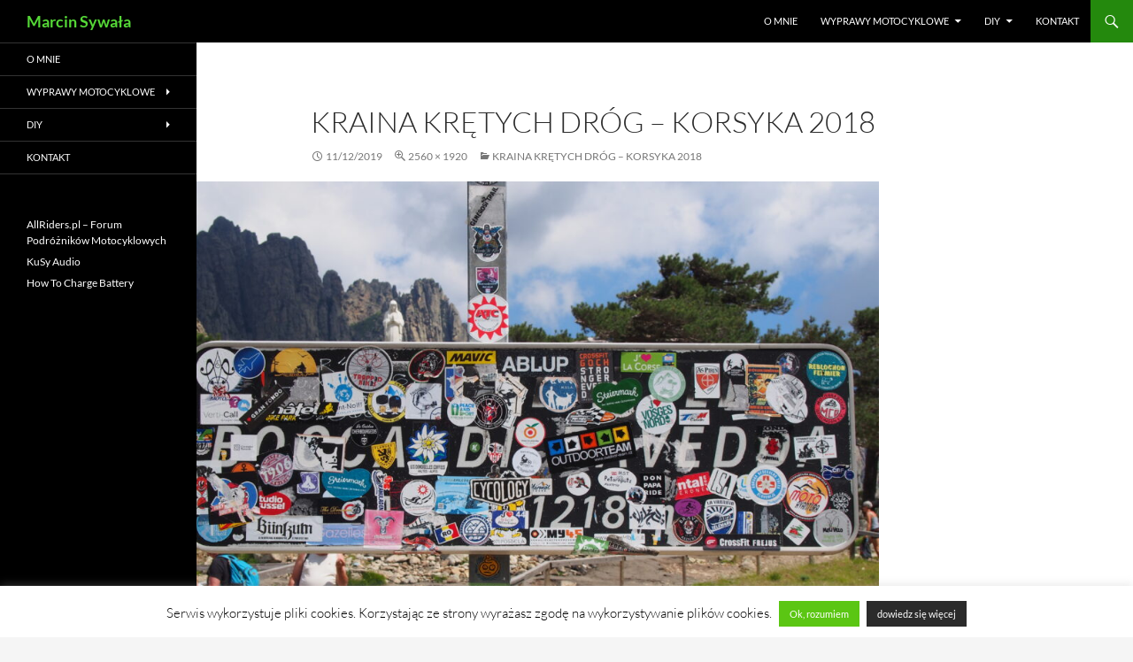

--- FILE ---
content_type: text/html; charset=UTF-8
request_url: https://marcinsywala.pl/kraina-kretych-drog-korsyka-2018/p6200619-scaled/
body_size: 11749
content:
<!DOCTYPE html>
<!--[if IE 7]>
<html class="ie ie7" lang="pl-PL">
<![endif]-->
<!--[if IE 8]>
<html class="ie ie8" lang="pl-PL">
<![endif]-->
<!--[if !(IE 7) & !(IE 8)]><!-->
<html lang="pl-PL">
<!--<![endif]-->
<head>
	<meta charset="UTF-8">
	<meta name="viewport" content="width=device-width, initial-scale=1.0">
	
	<link rel="profile" href="https://gmpg.org/xfn/11">
	<link rel="pingback" href="https://marcinsywala.pl/xmlrpc.php">
	<!--[if lt IE 9]>
	<script src="https://marcinsywala.pl/wp-content/themes/twentyfourteen/js/html5.js?ver=3.7.0"></script>
	<![endif]-->
	<meta name='robots' content='index, follow, max-image-preview:large, max-snippet:-1, max-video-preview:-1' />

	<!-- This site is optimized with the Yoast SEO plugin v26.7 - https://yoast.com/wordpress/plugins/seo/ -->
	<title>Kraina krętych dróg - Korsyka 2018</title>
	<link rel="canonical" href="https://marcinsywala.pl/kraina-kretych-drog-korsyka-2018/p6200619-scaled/" />
	<meta property="og:locale" content="pl_PL" />
	<meta property="og:type" content="article" />
	<meta property="og:title" content="Kraina krętych dróg - Korsyka 2018" />
	<meta property="og:description" content=" " />
	<meta property="og:url" content="https://marcinsywala.pl/kraina-kretych-drog-korsyka-2018/p6200619-scaled/" />
	<meta property="og:site_name" content="Marcin Sywała" />
	<meta property="article:modified_time" content="2019-12-11T10:07:07+00:00" />
	<meta property="og:image" content="https://marcinsywala.pl/kraina-kretych-drog-korsyka-2018/p6200619-scaled" />
	<meta property="og:image:width" content="2560" />
	<meta property="og:image:height" content="1920" />
	<meta property="og:image:type" content="image/jpeg" />
	<meta name="twitter:card" content="summary_large_image" />
	<script type="application/ld+json" class="yoast-schema-graph">{"@context":"https://schema.org","@graph":[{"@type":"WebPage","@id":"https://marcinsywala.pl/kraina-kretych-drog-korsyka-2018/p6200619-scaled/","url":"https://marcinsywala.pl/kraina-kretych-drog-korsyka-2018/p6200619-scaled/","name":"Kraina krętych dróg - Korsyka 2018","isPartOf":{"@id":"https://marcinsywala.pl/#website"},"primaryImageOfPage":{"@id":"https://marcinsywala.pl/kraina-kretych-drog-korsyka-2018/p6200619-scaled/#primaryimage"},"image":{"@id":"https://marcinsywala.pl/kraina-kretych-drog-korsyka-2018/p6200619-scaled/#primaryimage"},"thumbnailUrl":"https://marcinsywala.pl/wp-content/uploads/P6200619-scaled.jpg","datePublished":"2019-12-11T09:08:20+00:00","dateModified":"2019-12-11T10:07:07+00:00","breadcrumb":{"@id":"https://marcinsywala.pl/kraina-kretych-drog-korsyka-2018/p6200619-scaled/#breadcrumb"},"inLanguage":"pl-PL","potentialAction":[{"@type":"ReadAction","target":["https://marcinsywala.pl/kraina-kretych-drog-korsyka-2018/p6200619-scaled/"]}]},{"@type":"ImageObject","inLanguage":"pl-PL","@id":"https://marcinsywala.pl/kraina-kretych-drog-korsyka-2018/p6200619-scaled/#primaryimage","url":"https://marcinsywala.pl/wp-content/uploads/P6200619-scaled.jpg","contentUrl":"https://marcinsywala.pl/wp-content/uploads/P6200619-scaled.jpg","width":2560,"height":1920,"caption":" "},{"@type":"BreadcrumbList","@id":"https://marcinsywala.pl/kraina-kretych-drog-korsyka-2018/p6200619-scaled/#breadcrumb","itemListElement":[{"@type":"ListItem","position":1,"name":"Strona główna","item":"https://marcinsywala.pl/"},{"@type":"ListItem","position":2,"name":"Kraina krętych dróg &#8211; Korsyka 2018","item":"https://marcinsywala.pl/kraina-kretych-drog-korsyka-2018/"},{"@type":"ListItem","position":3,"name":"Kraina krętych dróg &#8211; Korsyka 2018"}]},{"@type":"WebSite","@id":"https://marcinsywala.pl/#website","url":"https://marcinsywala.pl/","name":"Marcin Sywała","description":"","publisher":{"@id":"https://marcinsywala.pl/#/schema/person/2e748e5c1c1242397bafce7d68d08801"},"potentialAction":[{"@type":"SearchAction","target":{"@type":"EntryPoint","urlTemplate":"https://marcinsywala.pl/?s={search_term_string}"},"query-input":{"@type":"PropertyValueSpecification","valueRequired":true,"valueName":"search_term_string"}}],"inLanguage":"pl-PL"},{"@type":["Person","Organization"],"@id":"https://marcinsywala.pl/#/schema/person/2e748e5c1c1242397bafce7d68d08801","name":"Hermes","image":{"@type":"ImageObject","inLanguage":"pl-PL","@id":"https://marcinsywala.pl/#/schema/person/image/","url":"https://marcinsywala.pl/wp-content/uploads/avatar.jpg","contentUrl":"https://marcinsywala.pl/wp-content/uploads/avatar.jpg","width":404,"height":267,"caption":"Hermes"},"logo":{"@id":"https://marcinsywala.pl/#/schema/person/image/"}}]}</script>
	<!-- / Yoast SEO plugin. -->


<link rel='dns-prefetch' href='//www.google.com' />
<link rel='dns-prefetch' href='//ajax.googleapis.com' />
<link rel="alternate" type="application/rss+xml" title="Marcin Sywała &raquo; Kanał z wpisami" href="https://marcinsywala.pl/feed/" />
<link rel="alternate" type="application/rss+xml" title="Marcin Sywała &raquo; Kanał z komentarzami" href="https://marcinsywala.pl/comments/feed/" />
<link rel="alternate" title="oEmbed (JSON)" type="application/json+oembed" href="https://marcinsywala.pl/wp-json/oembed/1.0/embed?url=https%3A%2F%2Fmarcinsywala.pl%2Fkraina-kretych-drog-korsyka-2018%2Fp6200619-scaled%2F" />
<link rel="alternate" title="oEmbed (XML)" type="text/xml+oembed" href="https://marcinsywala.pl/wp-json/oembed/1.0/embed?url=https%3A%2F%2Fmarcinsywala.pl%2Fkraina-kretych-drog-korsyka-2018%2Fp6200619-scaled%2F&#038;format=xml" />
<style id='wp-img-auto-sizes-contain-inline-css'>
img:is([sizes=auto i],[sizes^="auto," i]){contain-intrinsic-size:3000px 1500px}
/*# sourceURL=wp-img-auto-sizes-contain-inline-css */
</style>
<style id='wp-emoji-styles-inline-css'>

	img.wp-smiley, img.emoji {
		display: inline !important;
		border: none !important;
		box-shadow: none !important;
		height: 1em !important;
		width: 1em !important;
		margin: 0 0.07em !important;
		vertical-align: -0.1em !important;
		background: none !important;
		padding: 0 !important;
	}
/*# sourceURL=wp-emoji-styles-inline-css */
</style>
<style id='wp-block-library-inline-css'>
:root{--wp-block-synced-color:#7a00df;--wp-block-synced-color--rgb:122,0,223;--wp-bound-block-color:var(--wp-block-synced-color);--wp-editor-canvas-background:#ddd;--wp-admin-theme-color:#007cba;--wp-admin-theme-color--rgb:0,124,186;--wp-admin-theme-color-darker-10:#006ba1;--wp-admin-theme-color-darker-10--rgb:0,107,160.5;--wp-admin-theme-color-darker-20:#005a87;--wp-admin-theme-color-darker-20--rgb:0,90,135;--wp-admin-border-width-focus:2px}@media (min-resolution:192dpi){:root{--wp-admin-border-width-focus:1.5px}}.wp-element-button{cursor:pointer}:root .has-very-light-gray-background-color{background-color:#eee}:root .has-very-dark-gray-background-color{background-color:#313131}:root .has-very-light-gray-color{color:#eee}:root .has-very-dark-gray-color{color:#313131}:root .has-vivid-green-cyan-to-vivid-cyan-blue-gradient-background{background:linear-gradient(135deg,#00d084,#0693e3)}:root .has-purple-crush-gradient-background{background:linear-gradient(135deg,#34e2e4,#4721fb 50%,#ab1dfe)}:root .has-hazy-dawn-gradient-background{background:linear-gradient(135deg,#faaca8,#dad0ec)}:root .has-subdued-olive-gradient-background{background:linear-gradient(135deg,#fafae1,#67a671)}:root .has-atomic-cream-gradient-background{background:linear-gradient(135deg,#fdd79a,#004a59)}:root .has-nightshade-gradient-background{background:linear-gradient(135deg,#330968,#31cdcf)}:root .has-midnight-gradient-background{background:linear-gradient(135deg,#020381,#2874fc)}:root{--wp--preset--font-size--normal:16px;--wp--preset--font-size--huge:42px}.has-regular-font-size{font-size:1em}.has-larger-font-size{font-size:2.625em}.has-normal-font-size{font-size:var(--wp--preset--font-size--normal)}.has-huge-font-size{font-size:var(--wp--preset--font-size--huge)}.has-text-align-center{text-align:center}.has-text-align-left{text-align:left}.has-text-align-right{text-align:right}.has-fit-text{white-space:nowrap!important}#end-resizable-editor-section{display:none}.aligncenter{clear:both}.items-justified-left{justify-content:flex-start}.items-justified-center{justify-content:center}.items-justified-right{justify-content:flex-end}.items-justified-space-between{justify-content:space-between}.screen-reader-text{border:0;clip-path:inset(50%);height:1px;margin:-1px;overflow:hidden;padding:0;position:absolute;width:1px;word-wrap:normal!important}.screen-reader-text:focus{background-color:#ddd;clip-path:none;color:#444;display:block;font-size:1em;height:auto;left:5px;line-height:normal;padding:15px 23px 14px;text-decoration:none;top:5px;width:auto;z-index:100000}html :where(.has-border-color){border-style:solid}html :where([style*=border-top-color]){border-top-style:solid}html :where([style*=border-right-color]){border-right-style:solid}html :where([style*=border-bottom-color]){border-bottom-style:solid}html :where([style*=border-left-color]){border-left-style:solid}html :where([style*=border-width]){border-style:solid}html :where([style*=border-top-width]){border-top-style:solid}html :where([style*=border-right-width]){border-right-style:solid}html :where([style*=border-bottom-width]){border-bottom-style:solid}html :where([style*=border-left-width]){border-left-style:solid}html :where(img[class*=wp-image-]){height:auto;max-width:100%}:where(figure){margin:0 0 1em}html :where(.is-position-sticky){--wp-admin--admin-bar--position-offset:var(--wp-admin--admin-bar--height,0px)}@media screen and (max-width:600px){html :where(.is-position-sticky){--wp-admin--admin-bar--position-offset:0px}}
/*wp_block_styles_on_demand_placeholder:696d037408214*/
/*# sourceURL=wp-block-library-inline-css */
</style>
<style id='classic-theme-styles-inline-css'>
/*! This file is auto-generated */
.wp-block-button__link{color:#fff;background-color:#32373c;border-radius:9999px;box-shadow:none;text-decoration:none;padding:calc(.667em + 2px) calc(1.333em + 2px);font-size:1.125em}.wp-block-file__button{background:#32373c;color:#fff;text-decoration:none}
/*# sourceURL=/wp-includes/css/classic-themes.min.css */
</style>
<link rel='stylesheet' id='cookie-law-info-css' href='https://marcinsywala.pl/wp-content/plugins/cookie-law-info/legacy/public/css/cookie-law-info-public.css?ver=3.3.9.1' media='all' />
<link rel='stylesheet' id='cookie-law-info-gdpr-css' href='https://marcinsywala.pl/wp-content/plugins/cookie-law-info/legacy/public/css/cookie-law-info-gdpr.css?ver=3.3.9.1' media='all' />
<link rel='stylesheet' id='ccf-jquery-ui-css' href='//ajax.googleapis.com/ajax/libs/jqueryui/1.8.2/themes/smoothness/jquery-ui.css?ver=a15234dde98a14b99fb261dbe9293096' media='all' />
<link rel='stylesheet' id='ccf-form-css' href='https://marcinsywala.pl/wp-content/plugins/custom-contact-forms/assets/build/css/form.min.css?ver=7.8.5' media='all' />
<link rel='stylesheet' id='widgetopts-styles-css' href='https://marcinsywala.pl/wp-content/plugins/widget-options/assets/css/widget-options.css?ver=4.1.3' media='all' />
<link rel='stylesheet' id='twentyfourteen-lato-css' href='https://marcinsywala.pl/wp-content/themes/twentyfourteen/fonts/font-lato.css?ver=20230328' media='all' />
<link rel='stylesheet' id='genericons-css' href='https://marcinsywala.pl/wp-content/themes/twentyfourteen/genericons/genericons.css?ver=3.0.3' media='all' />
<link rel='stylesheet' id='twentyfourteen-style-css' href='https://marcinsywala.pl/wp-content/themes/twentyfourteen/style.css?ver=20250415' media='all' />
<link rel='stylesheet' id='twentyfourteen-block-style-css' href='https://marcinsywala.pl/wp-content/themes/twentyfourteen/css/blocks.css?ver=20240708' media='all' />
<link rel='stylesheet' id='slb_core-css' href='https://marcinsywala.pl/wp-content/plugins/simple-lightbox/client/css/app.css?ver=2.9.4' media='all' />
<script src="https://marcinsywala.pl/wp-includes/js/jquery/jquery.min.js?ver=3.7.1" id="jquery-core-js"></script>
<script src="https://marcinsywala.pl/wp-includes/js/jquery/jquery-migrate.min.js?ver=3.4.1" id="jquery-migrate-js"></script>
<script id="cookie-law-info-js-extra">
var Cli_Data = {"nn_cookie_ids":[],"cookielist":[],"non_necessary_cookies":[],"ccpaEnabled":"","ccpaRegionBased":"","ccpaBarEnabled":"","strictlyEnabled":["necessary","obligatoire"],"ccpaType":"gdpr","js_blocking":"1","custom_integration":"","triggerDomRefresh":"","secure_cookies":""};
var cli_cookiebar_settings = {"animate_speed_hide":"500","animate_speed_show":"500","background":"#fff","border":"#444","border_on":"","button_1_button_colour":"#5bc613","button_1_button_hover":"#499e0f","button_1_link_colour":"#ffffff","button_1_as_button":"1","button_1_new_win":"","button_2_button_colour":"#2b2b2b","button_2_button_hover":"#222222","button_2_link_colour":"#ffffff","button_2_as_button":"1","button_2_hidebar":"1","button_3_button_colour":"#000","button_3_button_hover":"#000000","button_3_link_colour":"#fff","button_3_as_button":"1","button_3_new_win":"","button_4_button_colour":"#000","button_4_button_hover":"#000000","button_4_link_colour":"#fff","button_4_as_button":"1","button_7_button_colour":"#61a229","button_7_button_hover":"#4e8221","button_7_link_colour":"#fff","button_7_as_button":"1","button_7_new_win":"","font_family":"inherit","header_fix":"","notify_animate_hide":"1","notify_animate_show":"1","notify_div_id":"#cookie-law-info-bar","notify_position_horizontal":"right","notify_position_vertical":"bottom","scroll_close":"","scroll_close_reload":"","accept_close_reload":"","reject_close_reload":"","showagain_tab":"","showagain_background":"#fff","showagain_border":"#000","showagain_div_id":"#cookie-law-info-again","showagain_x_position":"100px","text":"#000","show_once_yn":"","show_once":"10000","logging_on":"","as_popup":"","popup_overlay":"1","bar_heading_text":"","cookie_bar_as":"banner","popup_showagain_position":"bottom-right","widget_position":"left"};
var log_object = {"ajax_url":"https://marcinsywala.pl/wp-admin/admin-ajax.php"};
//# sourceURL=cookie-law-info-js-extra
</script>
<script src="https://marcinsywala.pl/wp-content/plugins/cookie-law-info/legacy/public/js/cookie-law-info-public.js?ver=3.3.9.1" id="cookie-law-info-js"></script>
<script src="https://marcinsywala.pl/wp-includes/js/jquery/ui/core.min.js?ver=1.13.3" id="jquery-ui-core-js"></script>
<script src="https://marcinsywala.pl/wp-includes/js/jquery/ui/datepicker.min.js?ver=1.13.3" id="jquery-ui-datepicker-js"></script>
<script id="jquery-ui-datepicker-js-after">
jQuery(function(jQuery){jQuery.datepicker.setDefaults({"closeText":"Zamknij","currentText":"Dzisiaj","monthNames":["stycze\u0144","luty","marzec","kwiecie\u0144","maj","czerwiec","lipiec","sierpie\u0144","wrzesie\u0144","pa\u017adziernik","listopad","grudzie\u0144"],"monthNamesShort":["sty","lut","mar","kwi","maj","cze","lip","sie","wrz","pa\u017a","lis","gru"],"nextText":"Nast\u0119pny","prevText":"Poprzedni","dayNames":["niedziela","poniedzia\u0142ek","wtorek","\u015broda","czwartek","pi\u0105tek","sobota"],"dayNamesShort":["niedz.","pon.","wt.","\u015br.","czw.","pt.","sob."],"dayNamesMin":["N","P","W","\u015a","C","P","S"],"dateFormat":"dd/mm/yy","firstDay":1,"isRTL":false});});
//# sourceURL=jquery-ui-datepicker-js-after
</script>
<script src="https://marcinsywala.pl/wp-includes/js/underscore.min.js?ver=1.13.7" id="underscore-js"></script>
<script id="ccf-form-js-extra">
var ccfSettings = {"ajaxurl":"https://marcinsywala.pl/wp-admin/admin-ajax.php","required":"This field is required.","date_required":"Date is required.","hour_required":"Hour is required.","minute_required":"Minute is required.","am-pm_required":"AM/PM is required.","match":"Emails do not match.","email":"This is not a valid email address.","recaptcha":"Your reCAPTCHA response was incorrect.","recaptcha_theme":"light","phone":"This is not a valid phone number.","digits":"This phone number is not 10 digits","hour":"This is not a valid hour.","date":"This date is not valid.","minute":"This is not a valid minute.","fileExtension":"This is not an allowed file extension","fileSize":"This file is bigger than","unknown":"An unknown error occured.","website":"This is not a valid URL. URL's must start with http(s)://"};
//# sourceURL=ccf-form-js-extra
</script>
<script src="https://marcinsywala.pl/wp-content/plugins/custom-contact-forms/assets/build/js/form.min.js?ver=7.8.5" id="ccf-form-js"></script>
<script src="https://marcinsywala.pl/wp-content/themes/twentyfourteen/js/keyboard-image-navigation.js?ver=20150120" id="twentyfourteen-keyboard-image-navigation-js"></script>
<script src="https://marcinsywala.pl/wp-content/themes/twentyfourteen/js/functions.js?ver=20230526" id="twentyfourteen-script-js" defer data-wp-strategy="defer"></script>
<link rel="https://api.w.org/" href="https://marcinsywala.pl/wp-json/" /><link rel="alternate" title="JSON" type="application/json" href="https://marcinsywala.pl/wp-json/wp/v2/media/2280" /><link rel="EditURI" type="application/rsd+xml" title="RSD" href="https://marcinsywala.pl/xmlrpc.php?rsd" />

		<!-- GA Google Analytics @ https://m0n.co/ga -->
		<script async src="https://www.googletagmanager.com/gtag/js?id=UA-22560910-1"></script>
		<script>
			window.dataLayer = window.dataLayer || [];
			function gtag(){dataLayer.push(arguments);}
			gtag('js', new Date());
			gtag('config', 'UA-22560910-1');
		</script>

	<meta name="google-site-verification" content="lJeeJL0hLJdfgNaGIqq6Sz7ItM6ExvfOb-PSbfS1Z04" />
<!-- Global site tag (gtag.js) - Google Analytics -->
<script async src="https://www.googletagmanager.com/gtag/js?id=G-SZ90QDHFYM"></script>
<script>
  window.dataLayer = window.dataLayer || [];
  function gtag(){dataLayer.push(arguments);}
  gtag('js', new Date());

  gtag('config', 'G-SZ90QDHFYM');
</script>
		<style type="text/css" id="twentyfourteen-header-css">
				.site-title a {
			color: #494949;
		}
		</style>
		<link rel="icon" href="https://marcinsywala.pl/wp-content/uploads/for_site/favicon.png" sizes="32x32" />
<link rel="icon" href="https://marcinsywala.pl/wp-content/uploads/for_site/favicon.png" sizes="192x192" />
<link rel="apple-touch-icon" href="https://marcinsywala.pl/wp-content/uploads/for_site/favicon.png" />
<meta name="msapplication-TileImage" content="https://marcinsywala.pl/wp-content/uploads/for_site/favicon.png" />
		<style id="wp-custom-css">
			.site, .site-header {
		max-width: 100% !important;
}

.site-info {
	text-align:center;
}

.site-title a {
    color: #55d737;
}

.site-content .entry-header, .site-content .entry-content, .site-content .entry-summary, .site-content .entry-meta, .page-content {
	max-width: 800px !important;
}

.cboxElement img {
    margin-bottom: 4px;
}		</style>
		</head>

<body data-rsssl=1 class="attachment wp-singular attachment-template-default single single-attachment postid-2280 attachmentid-2280 attachment-jpeg wp-embed-responsive wp-theme-twentyfourteen masthead-fixed full-width singular">
<a class="screen-reader-text skip-link" href="#content">
	Przejdź do treści</a>
<div id="page" class="hfeed site">
		
	<header id="masthead" class="site-header">
		<div class="header-main">
			<h1 class="site-title"><a href="https://marcinsywala.pl/" rel="home" >Marcin Sywała</a></h1>

			<div class="search-toggle">
				<a href="#search-container" class="screen-reader-text" aria-expanded="false" aria-controls="search-container">
					Szukaj				</a>
			</div>

			<nav id="primary-navigation" class="site-navigation primary-navigation">
				<button class="menu-toggle">Menu główne</button>
				<div class="menu-menu-container"><ul id="primary-menu" class="nav-menu"><li id="menu-item-15" class="menu-item menu-item-type-post_type menu-item-object-page menu-item-15"><a href="https://marcinsywala.pl/o-mnie/">O mnie</a></li>
<li id="menu-item-61" class="menu-item menu-item-type-taxonomy menu-item-object-category menu-item-has-children menu-item-61"><a href="https://marcinsywala.pl/kategoria/wyprawy-motocyklowe/">Wyprawy motocyklowe</a>
<ul class="sub-menu">
	<li id="menu-item-3696" class="menu-item menu-item-type-post_type menu-item-object-post menu-item-3696"><a href="https://marcinsywala.pl/alpy-2019/">Alpy 2019</a></li>
	<li id="menu-item-2664" class="menu-item menu-item-type-post_type menu-item-object-post menu-item-2664"><a href="https://marcinsywala.pl/grecja-expressem-balkany-2019/">Grecja Expressem – Bałkany 2019</a></li>
	<li id="menu-item-2456" class="menu-item menu-item-type-post_type menu-item-object-post menu-item-2456"><a href="https://marcinsywala.pl/kraina-kretych-drog-korsyka-2018/">Kraina krętych dróg – Korsyka 2018</a></li>
	<li id="menu-item-1840" class="menu-item menu-item-type-post_type menu-item-object-post menu-item-1840"><a href="https://marcinsywala.pl/balkany-2017/">Bałkany 2017</a></li>
	<li id="menu-item-1839" class="menu-item menu-item-type-post_type menu-item-object-post menu-item-1839"><a href="https://marcinsywala.pl/prawie-dookola-baltyku-2016/">(Prawie) dookoła Bałtyku 2016</a></li>
	<li id="menu-item-1845" class="menu-item menu-item-type-post_type menu-item-object-post menu-item-1845"><a href="https://marcinsywala.pl/wakacyjne-bieszczady-2016/">Wakacyjne Bieszczady 2016</a></li>
	<li id="menu-item-1844" class="menu-item menu-item-type-post_type menu-item-object-post menu-item-1844"><a href="https://marcinsywala.pl/o-makaronie-pizzy-przeleczach-i-wulkanie-wlochy-2015/">O makaronie, pizzy, przełęczach i wulkanie – Włochy 2015</a></li>
	<li id="menu-item-1842" class="menu-item menu-item-type-post_type menu-item-object-post menu-item-1842"><a href="https://marcinsywala.pl/kraj-jakiego-nie-znacie-czyli-rumunia-2015/">Kraj jakiego nie znacie – czyli Rumunia 2015</a></li>
	<li id="menu-item-1843" class="menu-item menu-item-type-post_type menu-item-object-post menu-item-1843"><a href="https://marcinsywala.pl/na-pohybel-przeleczom-czyli-alpy-i-dolomity-2014/">Na pohybel przełęczom – czyli Alpy i Dolomity 2014</a></li>
	<li id="menu-item-1841" class="menu-item menu-item-type-post_type menu-item-object-post menu-item-1841"><a href="https://marcinsywala.pl/czarnogora-2013/">Czarnogóra 2013</a></li>
</ul>
</li>
<li id="menu-item-690" class="menu-item menu-item-type-taxonomy menu-item-object-category menu-item-has-children menu-item-690"><a href="https://marcinsywala.pl/kategoria/diy/">DIY</a>
<ul class="sub-menu">
	<li id="menu-item-1283" class="menu-item menu-item-type-taxonomy menu-item-object-category menu-item-1283"><a href="https://marcinsywala.pl/kategoria/diy/elektronika/">Elektronika</a></li>
	<li id="menu-item-692" class="menu-item menu-item-type-taxonomy menu-item-object-category menu-item-692"><a href="https://marcinsywala.pl/kategoria/diy/home-audio/">Home Audio</a></li>
	<li id="menu-item-693" class="menu-item menu-item-type-taxonomy menu-item-object-category menu-item-693"><a href="https://marcinsywala.pl/kategoria/diy/komputery/">Komputery</a></li>
	<li id="menu-item-691" class="menu-item menu-item-type-taxonomy menu-item-object-category menu-item-691"><a href="https://marcinsywala.pl/kategoria/diy/motoryzacja/">Motoryzacja</a></li>
</ul>
</li>
<li id="menu-item-13" class="menu-item menu-item-type-post_type menu-item-object-page menu-item-13"><a href="https://marcinsywala.pl/kontakt/">Kontakt</a></li>
</ul></div>			</nav>
		</div>

		<div id="search-container" class="search-box-wrapper hide">
			<div class="search-box">
				<form role="search" method="get" class="search-form" action="https://marcinsywala.pl/">
				<label>
					<span class="screen-reader-text">Szukaj:</span>
					<input type="search" class="search-field" placeholder="Szukaj &hellip;" value="" name="s" />
				</label>
				<input type="submit" class="search-submit" value="Szukaj" />
			</form>			</div>
		</div>
	</header><!-- #masthead -->

	<div id="main" class="site-main">

	<section id="primary" class="content-area image-attachment">
		<div id="content" class="site-content" role="main">

			<article id="post-2280" class="post-2280 attachment type-attachment status-inherit hentry">
			<header class="entry-header">
				<h1 class="entry-title">Kraina krętych dróg &#8211; Korsyka 2018</h1>
				<div class="entry-meta">

					<span class="entry-date"><time class="entry-date" datetime="2019-12-11T10:08:20+01:00">11/12/2019</time></span>

					<span class="full-size-link"><a href="https://marcinsywala.pl/wp-content/uploads/P6200619-scaled.jpg">2560 &times; 1920</a></span>

					<span class="parent-post-link"><a href="https://marcinsywala.pl/kraina-kretych-drog-korsyka-2018/" rel="gallery">Kraina krętych dróg &#8211; Korsyka 2018</a></span>
									</div><!-- .entry-meta -->
			</header><!-- .entry-header -->

			<div class="entry-content">
				<div class="entry-attachment">
					<div class="attachment">
						<a href="https://marcinsywala.pl/kraina-kretych-drog-korsyka-2018/p6200620-scaled/" rel="attachment"><img width="810" height="608" src="https://marcinsywala.pl/wp-content/uploads/P6200619-scaled.jpg" class="attachment-810x810 size-810x810" alt="Kraina krętych dróg - Korsyka 2018" decoding="async" fetchpriority="high" srcset="https://marcinsywala.pl/wp-content/uploads/P6200619-scaled.jpg 2560w, https://marcinsywala.pl/wp-content/uploads/P6200619-300x225.jpg 300w, https://marcinsywala.pl/wp-content/uploads/P6200619-1024x768.jpg 1024w, https://marcinsywala.pl/wp-content/uploads/P6200619-768x576.jpg 768w, https://marcinsywala.pl/wp-content/uploads/P6200619-1536x1152.jpg 1536w, https://marcinsywala.pl/wp-content/uploads/P6200619-2048x1536.jpg 2048w" sizes="(max-width: 810px) 100vw, 810px" /></a>					</div><!-- .attachment -->

											<div class="entry-caption">
							<p> </p>
						</div><!-- .entry-caption -->
										</div><!-- .entry-attachment -->

				<p> </p>
				</div><!-- .entry-content -->
			</article><!-- #post-2280 -->

			<nav id="image-navigation" class="navigation image-navigation">
				<div class="nav-links">
				<a href='https://marcinsywala.pl/kraina-kretych-drog-korsyka-2018/p6200616-scaled/'><div class="previous-image">Poprzedni obrazek</div></a>				<a href='https://marcinsywala.pl/kraina-kretych-drog-korsyka-2018/p6200620-scaled/'><div class="next-image">Następny obrazek</div></a>				</div><!-- .nav-links -->
			</nav><!-- #image-navigation -->

			
<div id="comments" class="comments-area">

	
	
</div><!-- #comments -->

		
		</div><!-- #content -->
	</section><!-- #primary -->

<div id="secondary">
	
		<nav class="navigation site-navigation secondary-navigation">
		<div class="menu-menu-container"><ul id="menu-menu" class="menu"><li class="menu-item menu-item-type-post_type menu-item-object-page menu-item-15"><a href="https://marcinsywala.pl/o-mnie/">O mnie</a></li>
<li class="menu-item menu-item-type-taxonomy menu-item-object-category menu-item-has-children menu-item-61"><a href="https://marcinsywala.pl/kategoria/wyprawy-motocyklowe/">Wyprawy motocyklowe</a>
<ul class="sub-menu">
	<li class="menu-item menu-item-type-post_type menu-item-object-post menu-item-3696"><a href="https://marcinsywala.pl/alpy-2019/">Alpy 2019</a></li>
	<li class="menu-item menu-item-type-post_type menu-item-object-post menu-item-2664"><a href="https://marcinsywala.pl/grecja-expressem-balkany-2019/">Grecja Expressem – Bałkany 2019</a></li>
	<li class="menu-item menu-item-type-post_type menu-item-object-post menu-item-2456"><a href="https://marcinsywala.pl/kraina-kretych-drog-korsyka-2018/">Kraina krętych dróg – Korsyka 2018</a></li>
	<li class="menu-item menu-item-type-post_type menu-item-object-post menu-item-1840"><a href="https://marcinsywala.pl/balkany-2017/">Bałkany 2017</a></li>
	<li class="menu-item menu-item-type-post_type menu-item-object-post menu-item-1839"><a href="https://marcinsywala.pl/prawie-dookola-baltyku-2016/">(Prawie) dookoła Bałtyku 2016</a></li>
	<li class="menu-item menu-item-type-post_type menu-item-object-post menu-item-1845"><a href="https://marcinsywala.pl/wakacyjne-bieszczady-2016/">Wakacyjne Bieszczady 2016</a></li>
	<li class="menu-item menu-item-type-post_type menu-item-object-post menu-item-1844"><a href="https://marcinsywala.pl/o-makaronie-pizzy-przeleczach-i-wulkanie-wlochy-2015/">O makaronie, pizzy, przełęczach i wulkanie – Włochy 2015</a></li>
	<li class="menu-item menu-item-type-post_type menu-item-object-post menu-item-1842"><a href="https://marcinsywala.pl/kraj-jakiego-nie-znacie-czyli-rumunia-2015/">Kraj jakiego nie znacie – czyli Rumunia 2015</a></li>
	<li class="menu-item menu-item-type-post_type menu-item-object-post menu-item-1843"><a href="https://marcinsywala.pl/na-pohybel-przeleczom-czyli-alpy-i-dolomity-2014/">Na pohybel przełęczom – czyli Alpy i Dolomity 2014</a></li>
	<li class="menu-item menu-item-type-post_type menu-item-object-post menu-item-1841"><a href="https://marcinsywala.pl/czarnogora-2013/">Czarnogóra 2013</a></li>
</ul>
</li>
<li class="menu-item menu-item-type-taxonomy menu-item-object-category menu-item-has-children menu-item-690"><a href="https://marcinsywala.pl/kategoria/diy/">DIY</a>
<ul class="sub-menu">
	<li class="menu-item menu-item-type-taxonomy menu-item-object-category menu-item-1283"><a href="https://marcinsywala.pl/kategoria/diy/elektronika/">Elektronika</a></li>
	<li class="menu-item menu-item-type-taxonomy menu-item-object-category menu-item-692"><a href="https://marcinsywala.pl/kategoria/diy/home-audio/">Home Audio</a></li>
	<li class="menu-item menu-item-type-taxonomy menu-item-object-category menu-item-693"><a href="https://marcinsywala.pl/kategoria/diy/komputery/">Komputery</a></li>
	<li class="menu-item menu-item-type-taxonomy menu-item-object-category menu-item-691"><a href="https://marcinsywala.pl/kategoria/diy/motoryzacja/">Motoryzacja</a></li>
</ul>
</li>
<li class="menu-item menu-item-type-post_type menu-item-object-page menu-item-13"><a href="https://marcinsywala.pl/kontakt/">Kontakt</a></li>
</ul></div>	</nav>
	
		<div id="primary-sidebar" class="primary-sidebar widget-area" role="complementary">
		<aside id="nav_menu-3" class="widget widget_nav_menu"><nav class="menu-boczny-panel-container" aria-label="Menu"><ul id="menu-boczny-panel" class="menu"><li id="menu-item-1668" class="menu-item menu-item-type-custom menu-item-object-custom menu-item-1668"><a target="_blank" href="https://allriders.pl">AllRiders.pl &#8211; Forum Podróżników Motocyklowych</a></li>
<li id="menu-item-2130" class="menu-item menu-item-type-custom menu-item-object-custom menu-item-2130"><a target="_blank" href="https://www.kusy.audio/">KuSy Audio</a></li>
<li id="menu-item-3052" class="menu-item menu-item-type-custom menu-item-object-custom menu-item-3052"><a href="http://howtochargebattery.com/">How To Charge Battery</a></li>
</ul></nav></aside>	</div><!-- #primary-sidebar -->
	</div><!-- #secondary -->

		</div><!-- #main -->

		<footer id="colophon" class="site-footer">

			
			<div class="site-info">
				
				Copyright © 2011 - 2026 Marcin Sywała. All rights reserved.

			</div><!-- .site-info -->
		</footer><!-- #colophon -->
	</div><!-- #page -->

	<script type="speculationrules">
{"prefetch":[{"source":"document","where":{"and":[{"href_matches":"/*"},{"not":{"href_matches":["/wp-*.php","/wp-admin/*","/wp-content/uploads/*","/wp-content/*","/wp-content/plugins/*","/wp-content/themes/twentyfourteen/*","/*\\?(.+)"]}},{"not":{"selector_matches":"a[rel~=\"nofollow\"]"}},{"not":{"selector_matches":".no-prefetch, .no-prefetch a"}}]},"eagerness":"conservative"}]}
</script>
<!--googleoff: all--><div id="cookie-law-info-bar" data-nosnippet="true"><span>Serwis wykorzystuje pliki cookies. Korzystając ze strony wyrażasz zgodę na wykorzystywanie plików cookies. <a role='button' data-cli_action="accept" id="cookie_action_close_header" class="small cli-plugin-button cli-plugin-main-button cookie_action_close_header cli_action_button wt-cli-accept-btn">Ok, rozumiem</a> <a href="http://wszystkoociasteczkach.pl/" id="CONSTANT_OPEN_URL" target="_blank" class="small cli-plugin-button cli-plugin-main-link">dowiedz się więcej</a></span></div><div id="cookie-law-info-again" data-nosnippet="true"><span id="cookie_hdr_showagain">Privacy &amp; Cookies Policy</span></div><div class="cli-modal" data-nosnippet="true" id="cliSettingsPopup" tabindex="-1" role="dialog" aria-labelledby="cliSettingsPopup" aria-hidden="true">
  <div class="cli-modal-dialog" role="document">
	<div class="cli-modal-content cli-bar-popup">
		  <button type="button" class="cli-modal-close" id="cliModalClose">
			<svg class="" viewBox="0 0 24 24"><path d="M19 6.41l-1.41-1.41-5.59 5.59-5.59-5.59-1.41 1.41 5.59 5.59-5.59 5.59 1.41 1.41 5.59-5.59 5.59 5.59 1.41-1.41-5.59-5.59z"></path><path d="M0 0h24v24h-24z" fill="none"></path></svg>
			<span class="wt-cli-sr-only">Close</span>
		  </button>
		  <div class="cli-modal-body">
			<div class="cli-container-fluid cli-tab-container">
	<div class="cli-row">
		<div class="cli-col-12 cli-align-items-stretch cli-px-0">
			<div class="cli-privacy-overview">
				<h4>Privacy Overview</h4>				<div class="cli-privacy-content">
					<div class="cli-privacy-content-text">This website uses cookies to improve your experience while you navigate through the website. Out of these, the cookies that are categorized as necessary are stored on your browser as they are essential for the working of basic functionalities of the website. We also use third-party cookies that help us analyze and understand how you use this website. These cookies will be stored in your browser only with your consent. You also have the option to opt-out of these cookies. But opting out of some of these cookies may affect your browsing experience.</div>
				</div>
				<a class="cli-privacy-readmore" aria-label="Show more" role="button" data-readmore-text="Show more" data-readless-text="Show less"></a>			</div>
		</div>
		<div class="cli-col-12 cli-align-items-stretch cli-px-0 cli-tab-section-container">
												<div class="cli-tab-section">
						<div class="cli-tab-header">
							<a role="button" tabindex="0" class="cli-nav-link cli-settings-mobile" data-target="necessary" data-toggle="cli-toggle-tab">
								Necessary							</a>
															<div class="wt-cli-necessary-checkbox">
									<input type="checkbox" class="cli-user-preference-checkbox"  id="wt-cli-checkbox-necessary" data-id="checkbox-necessary" checked="checked"  />
									<label class="form-check-label" for="wt-cli-checkbox-necessary">Necessary</label>
								</div>
								<span class="cli-necessary-caption">Always Enabled</span>
													</div>
						<div class="cli-tab-content">
							<div class="cli-tab-pane cli-fade" data-id="necessary">
								<div class="wt-cli-cookie-description">
									Necessary cookies are absolutely essential for the website to function properly. This category only includes cookies that ensures basic functionalities and security features of the website. These cookies do not store any personal information.								</div>
							</div>
						</div>
					</div>
																	<div class="cli-tab-section">
						<div class="cli-tab-header">
							<a role="button" tabindex="0" class="cli-nav-link cli-settings-mobile" data-target="functional" data-toggle="cli-toggle-tab">
								Functional							</a>
															<div class="cli-switch">
									<input type="checkbox" id="wt-cli-checkbox-functional" class="cli-user-preference-checkbox"  data-id="checkbox-functional" />
									<label for="wt-cli-checkbox-functional" class="cli-slider" data-cli-enable="Enabled" data-cli-disable="Disabled"><span class="wt-cli-sr-only">Functional</span></label>
								</div>
													</div>
						<div class="cli-tab-content">
							<div class="cli-tab-pane cli-fade" data-id="functional">
								<div class="wt-cli-cookie-description">
									Functional cookies help to perform certain functionalities like sharing the content of the website on social media platforms, collect feedbacks, and other third-party features.
								</div>
							</div>
						</div>
					</div>
																	<div class="cli-tab-section">
						<div class="cli-tab-header">
							<a role="button" tabindex="0" class="cli-nav-link cli-settings-mobile" data-target="performance" data-toggle="cli-toggle-tab">
								Performance							</a>
															<div class="cli-switch">
									<input type="checkbox" id="wt-cli-checkbox-performance" class="cli-user-preference-checkbox"  data-id="checkbox-performance" />
									<label for="wt-cli-checkbox-performance" class="cli-slider" data-cli-enable="Enabled" data-cli-disable="Disabled"><span class="wt-cli-sr-only">Performance</span></label>
								</div>
													</div>
						<div class="cli-tab-content">
							<div class="cli-tab-pane cli-fade" data-id="performance">
								<div class="wt-cli-cookie-description">
									Performance cookies are used to understand and analyze the key performance indexes of the website which helps in delivering a better user experience for the visitors.
								</div>
							</div>
						</div>
					</div>
																	<div class="cli-tab-section">
						<div class="cli-tab-header">
							<a role="button" tabindex="0" class="cli-nav-link cli-settings-mobile" data-target="analytics" data-toggle="cli-toggle-tab">
								Analytics							</a>
															<div class="cli-switch">
									<input type="checkbox" id="wt-cli-checkbox-analytics" class="cli-user-preference-checkbox"  data-id="checkbox-analytics" />
									<label for="wt-cli-checkbox-analytics" class="cli-slider" data-cli-enable="Enabled" data-cli-disable="Disabled"><span class="wt-cli-sr-only">Analytics</span></label>
								</div>
													</div>
						<div class="cli-tab-content">
							<div class="cli-tab-pane cli-fade" data-id="analytics">
								<div class="wt-cli-cookie-description">
									Analytical cookies are used to understand how visitors interact with the website. These cookies help provide information on metrics the number of visitors, bounce rate, traffic source, etc.
								</div>
							</div>
						</div>
					</div>
																	<div class="cli-tab-section">
						<div class="cli-tab-header">
							<a role="button" tabindex="0" class="cli-nav-link cli-settings-mobile" data-target="advertisement" data-toggle="cli-toggle-tab">
								Advertisement							</a>
															<div class="cli-switch">
									<input type="checkbox" id="wt-cli-checkbox-advertisement" class="cli-user-preference-checkbox"  data-id="checkbox-advertisement" />
									<label for="wt-cli-checkbox-advertisement" class="cli-slider" data-cli-enable="Enabled" data-cli-disable="Disabled"><span class="wt-cli-sr-only">Advertisement</span></label>
								</div>
													</div>
						<div class="cli-tab-content">
							<div class="cli-tab-pane cli-fade" data-id="advertisement">
								<div class="wt-cli-cookie-description">
									Advertisement cookies are used to provide visitors with relevant ads and marketing campaigns. These cookies track visitors across websites and collect information to provide customized ads.
								</div>
							</div>
						</div>
					</div>
																	<div class="cli-tab-section">
						<div class="cli-tab-header">
							<a role="button" tabindex="0" class="cli-nav-link cli-settings-mobile" data-target="others" data-toggle="cli-toggle-tab">
								Others							</a>
															<div class="cli-switch">
									<input type="checkbox" id="wt-cli-checkbox-others" class="cli-user-preference-checkbox"  data-id="checkbox-others" />
									<label for="wt-cli-checkbox-others" class="cli-slider" data-cli-enable="Enabled" data-cli-disable="Disabled"><span class="wt-cli-sr-only">Others</span></label>
								</div>
													</div>
						<div class="cli-tab-content">
							<div class="cli-tab-pane cli-fade" data-id="others">
								<div class="wt-cli-cookie-description">
									Other uncategorized cookies are those that are being analyzed and have not been classified into a category as yet.
								</div>
							</div>
						</div>
					</div>
										</div>
	</div>
</div>
		  </div>
		  <div class="cli-modal-footer">
			<div class="wt-cli-element cli-container-fluid cli-tab-container">
				<div class="cli-row">
					<div class="cli-col-12 cli-align-items-stretch cli-px-0">
						<div class="cli-tab-footer wt-cli-privacy-overview-actions">
						
															<a id="wt-cli-privacy-save-btn" role="button" tabindex="0" data-cli-action="accept" class="wt-cli-privacy-btn cli_setting_save_button wt-cli-privacy-accept-btn cli-btn">SAVE &amp; ACCEPT</a>
													</div>
						
					</div>
				</div>
			</div>
		</div>
	</div>
  </div>
</div>
<div class="cli-modal-backdrop cli-fade cli-settings-overlay"></div>
<div class="cli-modal-backdrop cli-fade cli-popupbar-overlay"></div>
<!--googleon: all--><script src="//www.google.com/recaptcha/api.js?ver=7.8.5&amp;onload=ccfRecaptchaOnload&amp;render=explicit" id="ccf-google-recaptcha-js"></script>
<script src="https://marcinsywala.pl/wp-includes/js/backbone.min.js?ver=1.6.0" id="backbone-js"></script>
<script id="wp-api-ccf-js-extra">
var WP_API_Settings = {"root":"https://marcinsywala.pl/wp-json/","nonce":"95ed660769"};
//# sourceURL=wp-api-ccf-js-extra
</script>
<script src="https://marcinsywala.pl/wp-content/plugins/custom-contact-forms/wp-api/wp-api.js?ver=1.2" id="wp-api-ccf-js"></script>
<script id="wp-emoji-settings" type="application/json">
{"baseUrl":"https://s.w.org/images/core/emoji/17.0.2/72x72/","ext":".png","svgUrl":"https://s.w.org/images/core/emoji/17.0.2/svg/","svgExt":".svg","source":{"concatemoji":"https://marcinsywala.pl/wp-includes/js/wp-emoji-release.min.js?ver=a15234dde98a14b99fb261dbe9293096"}}
</script>
<script type="module">
/*! This file is auto-generated */
const a=JSON.parse(document.getElementById("wp-emoji-settings").textContent),o=(window._wpemojiSettings=a,"wpEmojiSettingsSupports"),s=["flag","emoji"];function i(e){try{var t={supportTests:e,timestamp:(new Date).valueOf()};sessionStorage.setItem(o,JSON.stringify(t))}catch(e){}}function c(e,t,n){e.clearRect(0,0,e.canvas.width,e.canvas.height),e.fillText(t,0,0);t=new Uint32Array(e.getImageData(0,0,e.canvas.width,e.canvas.height).data);e.clearRect(0,0,e.canvas.width,e.canvas.height),e.fillText(n,0,0);const a=new Uint32Array(e.getImageData(0,0,e.canvas.width,e.canvas.height).data);return t.every((e,t)=>e===a[t])}function p(e,t){e.clearRect(0,0,e.canvas.width,e.canvas.height),e.fillText(t,0,0);var n=e.getImageData(16,16,1,1);for(let e=0;e<n.data.length;e++)if(0!==n.data[e])return!1;return!0}function u(e,t,n,a){switch(t){case"flag":return n(e,"\ud83c\udff3\ufe0f\u200d\u26a7\ufe0f","\ud83c\udff3\ufe0f\u200b\u26a7\ufe0f")?!1:!n(e,"\ud83c\udde8\ud83c\uddf6","\ud83c\udde8\u200b\ud83c\uddf6")&&!n(e,"\ud83c\udff4\udb40\udc67\udb40\udc62\udb40\udc65\udb40\udc6e\udb40\udc67\udb40\udc7f","\ud83c\udff4\u200b\udb40\udc67\u200b\udb40\udc62\u200b\udb40\udc65\u200b\udb40\udc6e\u200b\udb40\udc67\u200b\udb40\udc7f");case"emoji":return!a(e,"\ud83e\u1fac8")}return!1}function f(e,t,n,a){let r;const o=(r="undefined"!=typeof WorkerGlobalScope&&self instanceof WorkerGlobalScope?new OffscreenCanvas(300,150):document.createElement("canvas")).getContext("2d",{willReadFrequently:!0}),s=(o.textBaseline="top",o.font="600 32px Arial",{});return e.forEach(e=>{s[e]=t(o,e,n,a)}),s}function r(e){var t=document.createElement("script");t.src=e,t.defer=!0,document.head.appendChild(t)}a.supports={everything:!0,everythingExceptFlag:!0},new Promise(t=>{let n=function(){try{var e=JSON.parse(sessionStorage.getItem(o));if("object"==typeof e&&"number"==typeof e.timestamp&&(new Date).valueOf()<e.timestamp+604800&&"object"==typeof e.supportTests)return e.supportTests}catch(e){}return null}();if(!n){if("undefined"!=typeof Worker&&"undefined"!=typeof OffscreenCanvas&&"undefined"!=typeof URL&&URL.createObjectURL&&"undefined"!=typeof Blob)try{var e="postMessage("+f.toString()+"("+[JSON.stringify(s),u.toString(),c.toString(),p.toString()].join(",")+"));",a=new Blob([e],{type:"text/javascript"});const r=new Worker(URL.createObjectURL(a),{name:"wpTestEmojiSupports"});return void(r.onmessage=e=>{i(n=e.data),r.terminate(),t(n)})}catch(e){}i(n=f(s,u,c,p))}t(n)}).then(e=>{for(const n in e)a.supports[n]=e[n],a.supports.everything=a.supports.everything&&a.supports[n],"flag"!==n&&(a.supports.everythingExceptFlag=a.supports.everythingExceptFlag&&a.supports[n]);var t;a.supports.everythingExceptFlag=a.supports.everythingExceptFlag&&!a.supports.flag,a.supports.everything||((t=a.source||{}).concatemoji?r(t.concatemoji):t.wpemoji&&t.twemoji&&(r(t.twemoji),r(t.wpemoji)))});
//# sourceURL=https://marcinsywala.pl/wp-includes/js/wp-emoji-loader.min.js
</script>
<script type="text/javascript" id="slb_context">/* <![CDATA[ */if ( !!window.jQuery ) {(function($){$(document).ready(function(){if ( !!window.SLB ) { {$.extend(SLB, {"context":["public","user_guest"]});} }})})(jQuery);}/* ]]> */</script>
<script defer src="https://static.cloudflareinsights.com/beacon.min.js/vcd15cbe7772f49c399c6a5babf22c1241717689176015" integrity="sha512-ZpsOmlRQV6y907TI0dKBHq9Md29nnaEIPlkf84rnaERnq6zvWvPUqr2ft8M1aS28oN72PdrCzSjY4U6VaAw1EQ==" data-cf-beacon='{"version":"2024.11.0","token":"8f2dabecbc274704b9b60b2a2d809183","r":1,"server_timing":{"name":{"cfCacheStatus":true,"cfEdge":true,"cfExtPri":true,"cfL4":true,"cfOrigin":true,"cfSpeedBrain":true},"location_startswith":null}}' crossorigin="anonymous"></script>
</body>
</html>